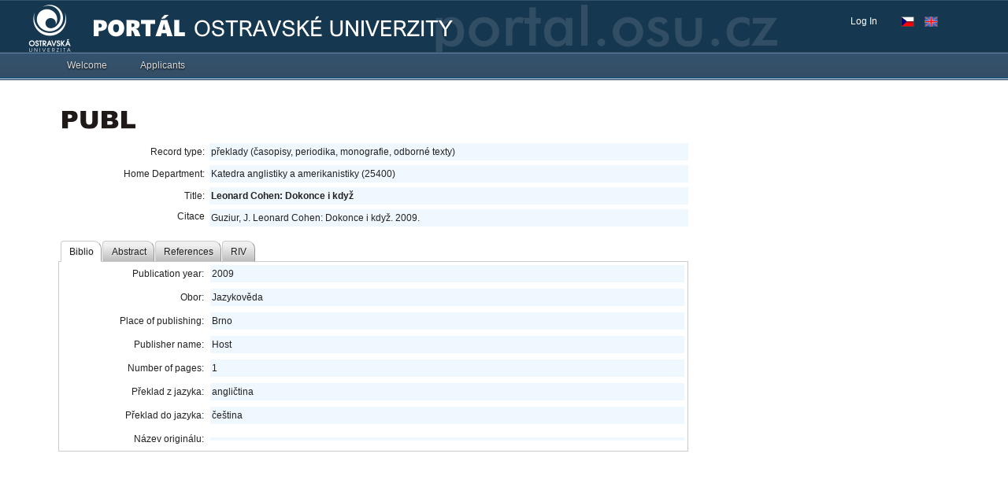

--- FILE ---
content_type: application/x-javascript
request_url: https://portal.osu.cz/dojo/v1.17/dojo/hccss.js
body_size: 1070
content:
/*
	Copyright (c) 2004-2016, The JS Foundation All Rights Reserved.
	Available via Academic Free License >= 2.1 OR the modified BSD license.
	see: http://dojotoolkit.org/license for details
*/

//>>built
define("dojo/hccss",["require","./_base/config","./dom-class","./dom-style","./has","./domReady","./_base/window"],function(_1,_2,_3,_4,_5,_6,_7){_5.add("highcontrast",function(){var _8=_7.doc.createElement("div");try{_8.style.cssText="border: 1px solid; border-color:red green; position: absolute; height: 5px; top: -999px;"+"background-image: url(\""+(_2.blankGif||_1.toUrl("./resources/blank.gif"))+"\");";_7.body().appendChild(_8);var cs=_4.getComputedStyle(_8),_9=cs.backgroundImage;return cs.borderTopColor==cs.borderRightColor||(_9&&(_9=="none"||_9=="url(invalid-url:)"));}catch(e){console.warn("hccss: exception detecting high-contrast mode, document is likely hidden: "+e.toString());return false;}finally{if(_5("ie")<=8){_8.outerHTML="";}else{_7.body().removeChild(_8);}}});_6(function(){if(_5("highcontrast")){_3.add(_7.body(),"dj_a11y");}});return _5;});

--- FILE ---
content_type: application/x-javascript
request_url: https://portal.osu.cz/dojo/v1.17/dojo/fx.js
body_size: 6520
content:
/*
	Copyright (c) 2004-2016, The JS Foundation All Rights Reserved.
	Available via Academic Free License >= 2.1 OR the modified BSD license.
	see: http://dojotoolkit.org/license for details
*/

//>>built
define("dojo/fx",["./_base/lang","./Evented","./_base/kernel","./_base/array","./aspect","./_base/fx","./dom","./dom-style","./dom-geometry","./ready","require"],function(_1,_2,_3,_4,_5,_6,_7,_8,_9,_a,_b){if(!_3.isAsync){_a(0,function(){var _c=["./fx/Toggler"];_b(_c);});}var _d=_3.fx={};var _e={_fire:function(_f,_10){if(this[_f]){this[_f].apply(this,_10||[]);}return this;}};var _11=function(_12){this._index=-1;this._animations=_12||[];this._current=this._onAnimateCtx=this._onEndCtx=null;this.duration=0;_4.forEach(this._animations,function(a){if(a){if(typeof a.duration!="undefined"){this.duration+=a.duration;}if(a.delay){this.duration+=a.delay;}}},this);};_11.prototype=new _2();_1.extend(_11,{_onAnimate:function(){this._fire("onAnimate",arguments);},_onEnd:function(){this._onAnimateCtx.remove();this._onEndCtx.remove();this._onAnimateCtx=this._onEndCtx=null;if(this._index+1==this._animations.length){this._fire("onEnd");}else{this._current=this._animations[++this._index];this._onAnimateCtx=_5.after(this._current,"onAnimate",_1.hitch(this,"_onAnimate"),true);this._onEndCtx=_5.after(this._current,"onEnd",_1.hitch(this,"_onEnd"),true);this._current.play(0,true);}},play:function(_13,_14){if(!this._current){this._current=this._animations[this._index=0];}if(!_14&&this._current.status()=="playing"){return this;}var _15=_5.after(this._current,"beforeBegin",_1.hitch(this,function(){this._fire("beforeBegin");}),true),_16=_5.after(this._current,"onBegin",_1.hitch(this,function(arg){this._fire("onBegin",arguments);}),true),_17=_5.after(this._current,"onPlay",_1.hitch(this,function(arg){this._fire("onPlay",arguments);_15.remove();_16.remove();_17.remove();}));if(this._onAnimateCtx){this._onAnimateCtx.remove();}this._onAnimateCtx=_5.after(this._current,"onAnimate",_1.hitch(this,"_onAnimate"),true);if(this._onEndCtx){this._onEndCtx.remove();}this._onEndCtx=_5.after(this._current,"onEnd",_1.hitch(this,"_onEnd"),true);this._current.play.apply(this._current,arguments);return this;},pause:function(){if(this._current){var e=_5.after(this._current,"onPause",_1.hitch(this,function(arg){this._fire("onPause",arguments);e.remove();}),true);this._current.pause();}return this;},gotoPercent:function(_18,_19){this.pause();var _1a=this.duration*_18;this._current=null;_4.some(this._animations,function(a,_1b){if(_1a<=a.duration){this._current=a;this._index=_1b;return true;}_1a-=a.duration;return false;},this);if(this._current){this._current.gotoPercent(_1a/this._current.duration);}if(_19){this.play();}return this;},stop:function(_1c){if(this._current){if(_1c){for(;this._index+1<this._animations.length;++this._index){this._animations[this._index].stop(true);}this._current=this._animations[this._index];}var e=_5.after(this._current,"onStop",_1.hitch(this,function(arg){this._fire("onStop",arguments);e.remove();}),true);this._current.stop();}return this;},status:function(){return this._current?this._current.status():"stopped";},destroy:function(){this.stop();if(this._onAnimateCtx){this._onAnimateCtx.remove();}if(this._onEndCtx){this._onEndCtx.remove();}}});_1.extend(_11,_e);_d.chain=function(_1d){return new _11(_1.isArray(_1d)?_1d:Array.prototype.slice.call(_1d,0));};var _1e=function(_1f){this._animations=_1f||[];this._connects=[];this._finished=0;this.duration=0;_4.forEach(_1f,function(a){var _20=a.duration;if(a.delay){_20+=a.delay;}if(this.duration<_20){this.duration=_20;}this._connects.push(_5.after(a,"onEnd",_1.hitch(this,"_onEnd"),true));},this);this._pseudoAnimation=new _6.Animation({curve:[0,1],duration:this.duration});var _21=this;_4.forEach(["beforeBegin","onBegin","onPlay","onAnimate","onPause","onStop","onEnd"],function(evt){_21._connects.push(_5.after(_21._pseudoAnimation,evt,function(){_21._fire(evt,arguments);},true));});};_1.extend(_1e,{_doAction:function(_22,_23){_4.forEach(this._animations,function(a){a[_22].apply(a,_23);});return this;},_onEnd:function(){if(++this._finished>this._animations.length){this._fire("onEnd");}},_call:function(_24,_25){var t=this._pseudoAnimation;t[_24].apply(t,_25);},play:function(_26,_27){this._finished=0;this._doAction("play",arguments);this._call("play",arguments);return this;},pause:function(){this._doAction("pause",arguments);this._call("pause",arguments);return this;},gotoPercent:function(_28,_29){var ms=this.duration*_28;_4.forEach(this._animations,function(a){a.gotoPercent(a.duration<ms?1:(ms/a.duration),_29);});this._call("gotoPercent",arguments);return this;},stop:function(_2a){this._doAction("stop",arguments);this._call("stop",arguments);return this;},status:function(){return this._pseudoAnimation.status();},destroy:function(){this.stop();_4.forEach(this._connects,function(_2b){_2b.remove();});}});_1.extend(_1e,_e);_d.combine=function(_2c){return new _1e(_1.isArray(_2c)?_2c:Array.prototype.slice.call(_2c,0));};_d.wipeIn=function(_2d){var _2e=_2d.node=_7.byId(_2d.node),s=_2e.style,o;var _2f=_6.animateProperty(_1.mixin({properties:{height:{start:function(){o=s.overflow;s.overflow="hidden";if(s.visibility=="hidden"||s.display=="none"){s.height="1px";s.display="";s.visibility="";return 1;}else{var _30=_8.get(_2e,"height");return Math.max(_30,1);}},end:function(){return _2e.scrollHeight;}}}},_2d));var _31=function(){s.height="auto";s.overflow=o;};_5.after(_2f,"onStop",_31,true);_5.after(_2f,"onEnd",_31,true);return _2f;};_d.wipeOut=function(_32){var _33=_32.node=_7.byId(_32.node),s=_33.style,o;var _34=_6.animateProperty(_1.mixin({properties:{height:{end:1}}},_32));_5.after(_34,"beforeBegin",function(){o=s.overflow;s.overflow="hidden";s.display="";},true);var _35=function(){s.overflow=o;s.height="auto";s.display="none";};_5.after(_34,"onStop",_35,true);_5.after(_34,"onEnd",_35,true);return _34;};_d.slideTo=function(_36){var _37=_36.node=_7.byId(_36.node),top=null,_38=null;var _39=(function(n){return function(){var cs=_8.getComputedStyle(n);var pos=cs.position;top=(pos=="absolute"?n.offsetTop:parseInt(cs.top)||0);_38=(pos=="absolute"?n.offsetLeft:parseInt(cs.left)||0);if(pos!="absolute"&&pos!="relative"){var ret=_9.position(n,true);top=ret.y;_38=ret.x;n.style.position="absolute";n.style.top=top+"px";n.style.left=_38+"px";}};})(_37);_39();var _3a=_6.animateProperty(_1.mixin({properties:{top:_36.top||0,left:_36.left||0}},_36));_5.after(_3a,"beforeBegin",_39,true);return _3a;};return _d;});